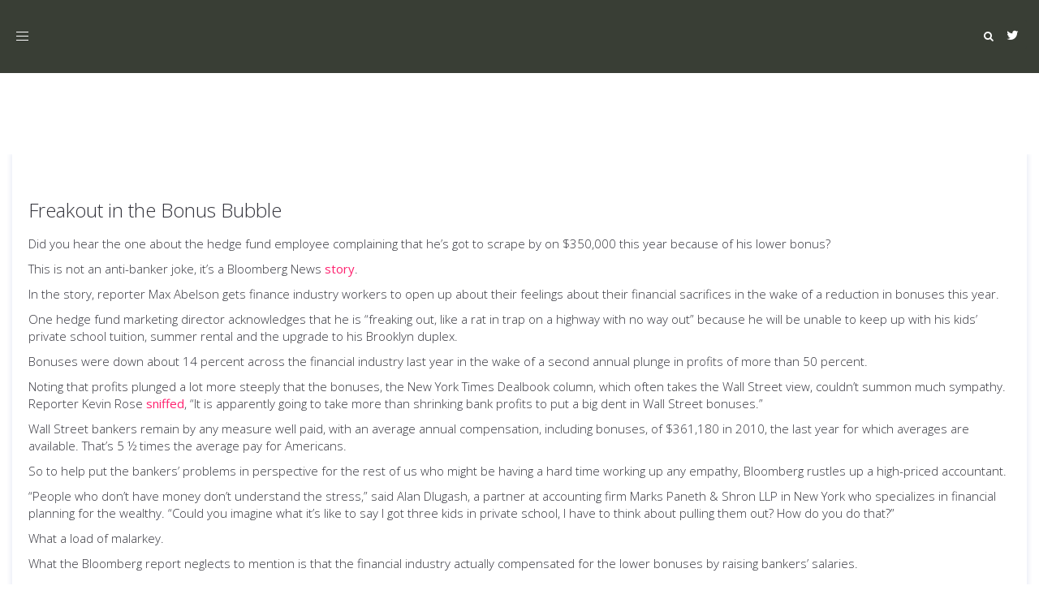

--- FILE ---
content_type: text/html; charset=UTF-8
request_url: https://www.representconsumers.org/tag/bloomberg-news/
body_size: 7168
content:
<!DOCTYPE html><html lang="en-US"><head><meta charset="UTF-8"/><meta http-equiv="X-UA-Compatible" content="IE=edge"><meta name="viewport" content="width=device-width, initial-scale=1"><link media="all" href="https://www.representconsumers.org/wp-content/cache/autoptimize/css/autoptimize_e812a8b40936f7bc6d09efc24177598b.css" rel="stylesheet"><title>bloomberg news - Represent Consumers</title><meta name='robots' content='max-image-preview:large' /> <script type="text/javascript">var ajaxurl = "https://www.representconsumers.org/wp-admin/admin-ajax.php";
var ff_template_url = "https://www.representconsumers.org/wp-content/themes/ark";</script> <link rel='dns-prefetch' href='//fonts.googleapis.com' /><link rel='dns-prefetch' href='//s.w.org' /><link rel="alternate" type="application/rss+xml" title="Represent Consumers &raquo; Feed" href="https://www.representconsumers.org/feed/" /><link rel="alternate" type="application/rss+xml" title="Represent Consumers &raquo; bloomberg news Tag Feed" href="https://www.representconsumers.org/tag/bloomberg-news/feed/" /> <script type="text/javascript">window._wpemojiSettings = {"baseUrl":"https:\/\/s.w.org\/images\/core\/emoji\/13.1.0\/72x72\/","ext":".png","svgUrl":"https:\/\/s.w.org\/images\/core\/emoji\/13.1.0\/svg\/","svgExt":".svg","source":{"concatemoji":"https:\/\/www.representconsumers.org\/wp-includes\/js\/wp-emoji-release.min.js?ver=5.9.12"}};
/*! This file is auto-generated */
!function(e,a,t){var n,r,o,i=a.createElement("canvas"),p=i.getContext&&i.getContext("2d");function s(e,t){var a=String.fromCharCode;p.clearRect(0,0,i.width,i.height),p.fillText(a.apply(this,e),0,0);e=i.toDataURL();return p.clearRect(0,0,i.width,i.height),p.fillText(a.apply(this,t),0,0),e===i.toDataURL()}function c(e){var t=a.createElement("script");t.src=e,t.defer=t.type="text/javascript",a.getElementsByTagName("head")[0].appendChild(t)}for(o=Array("flag","emoji"),t.supports={everything:!0,everythingExceptFlag:!0},r=0;r<o.length;r++)t.supports[o[r]]=function(e){if(!p||!p.fillText)return!1;switch(p.textBaseline="top",p.font="600 32px Arial",e){case"flag":return s([127987,65039,8205,9895,65039],[127987,65039,8203,9895,65039])?!1:!s([55356,56826,55356,56819],[55356,56826,8203,55356,56819])&&!s([55356,57332,56128,56423,56128,56418,56128,56421,56128,56430,56128,56423,56128,56447],[55356,57332,8203,56128,56423,8203,56128,56418,8203,56128,56421,8203,56128,56430,8203,56128,56423,8203,56128,56447]);case"emoji":return!s([10084,65039,8205,55357,56613],[10084,65039,8203,55357,56613])}return!1}(o[r]),t.supports.everything=t.supports.everything&&t.supports[o[r]],"flag"!==o[r]&&(t.supports.everythingExceptFlag=t.supports.everythingExceptFlag&&t.supports[o[r]]);t.supports.everythingExceptFlag=t.supports.everythingExceptFlag&&!t.supports.flag,t.DOMReady=!1,t.readyCallback=function(){t.DOMReady=!0},t.supports.everything||(n=function(){t.readyCallback()},a.addEventListener?(a.addEventListener("DOMContentLoaded",n,!1),e.addEventListener("load",n,!1)):(e.attachEvent("onload",n),a.attachEvent("onreadystatechange",function(){"complete"===a.readyState&&t.readyCallback()})),(n=t.source||{}).concatemoji?c(n.concatemoji):n.wpemoji&&n.twemoji&&(c(n.twemoji),c(n.wpemoji)))}(window,document,window._wpemojiSettings);</script> <link rel='stylesheet' id='ark-google-fonts-css'  href='//fonts.googleapis.com/css?family=Open+Sans%3A300%2C400%2C600%2C800%7CDroid+Serif%3A300%2C400%2C600%2C800%7CPlayfair+Display%3A300%2C400%2C600%2C800&#038;subset=cyrillic%2Ccyrillic-ext%2Cgreek%2Cgreek-ext%2Clatin%2Clatin-ext%2Cvietnamese&#038;ver=1.57.0' type='text/css' media='all' /><link rel='stylesheet' id='ark-colors-css'  href='https://www.representconsumers.org/wp-content/cache/autoptimize/css/autoptimize_single_46b1337c7d73ff1410b8c3bfc5070d8d.css?ver=5.9.12' type='text/css' media='all' /> <script type='text/javascript' src='https://www.representconsumers.org/wp-includes/js/jquery/jquery.min.js?ver=3.6.0' id='jquery-core-js'></script> <!--[if lt IE 9]> <script type='text/javascript' src='https://www.representconsumers.org/wp-content/themes/ark/assets/plugins/html5shiv.js?ver=3.7.3' id='ie_html5shiv-js'></script> <![endif]--> <!--[if lt IE 9]> <script type='text/javascript' src='https://www.representconsumers.org/wp-content/themes/ark/assets/plugins/respond.min.js?ver=1.1.0' id='respond-js'></script> <![endif]--><link rel="https://api.w.org/" href="https://www.representconsumers.org/wp-json/" /><link rel="alternate" type="application/json" href="https://www.representconsumers.org/wp-json/wp/v2/tags/1038" /><link rel="EditURI" type="application/rsd+xml" title="RSD" href="https://www.representconsumers.org/xmlrpc.php?rsd" /><link rel="wlwmanifest" type="application/wlwmanifest+xml" href="https://www.representconsumers.org/wp-includes/wlwmanifest.xml" /><meta name="generator" content="WordPress 5.9.12" /></head><body class="archive tag tag-bloomberg-news tag-1038 appear-animate"> <svg xmlns="http://www.w3.org/2000/svg" viewBox="0 0 0 0" width="0" height="0" focusable="false" role="none" style="visibility: hidden; position: absolute; left: -9999px; overflow: hidden;" ><defs><filter id="wp-duotone-dark-grayscale"><feColorMatrix color-interpolation-filters="sRGB" type="matrix" values=" .299 .587 .114 0 0 .299 .587 .114 0 0 .299 .587 .114 0 0 .299 .587 .114 0 0 " /><feComponentTransfer color-interpolation-filters="sRGB" ><feFuncR type="table" tableValues="0 0.49803921568627" /><feFuncG type="table" tableValues="0 0.49803921568627" /><feFuncB type="table" tableValues="0 0.49803921568627" /><feFuncA type="table" tableValues="1 1" /></feComponentTransfer><feComposite in2="SourceGraphic" operator="in" /></filter></defs></svg><svg xmlns="http://www.w3.org/2000/svg" viewBox="0 0 0 0" width="0" height="0" focusable="false" role="none" style="visibility: hidden; position: absolute; left: -9999px; overflow: hidden;" ><defs><filter id="wp-duotone-grayscale"><feColorMatrix color-interpolation-filters="sRGB" type="matrix" values=" .299 .587 .114 0 0 .299 .587 .114 0 0 .299 .587 .114 0 0 .299 .587 .114 0 0 " /><feComponentTransfer color-interpolation-filters="sRGB" ><feFuncR type="table" tableValues="0 1" /><feFuncG type="table" tableValues="0 1" /><feFuncB type="table" tableValues="0 1" /><feFuncA type="table" tableValues="1 1" /></feComponentTransfer><feComposite in2="SourceGraphic" operator="in" /></filter></defs></svg><svg xmlns="http://www.w3.org/2000/svg" viewBox="0 0 0 0" width="0" height="0" focusable="false" role="none" style="visibility: hidden; position: absolute; left: -9999px; overflow: hidden;" ><defs><filter id="wp-duotone-purple-yellow"><feColorMatrix color-interpolation-filters="sRGB" type="matrix" values=" .299 .587 .114 0 0 .299 .587 .114 0 0 .299 .587 .114 0 0 .299 .587 .114 0 0 " /><feComponentTransfer color-interpolation-filters="sRGB" ><feFuncR type="table" tableValues="0.54901960784314 0.98823529411765" /><feFuncG type="table" tableValues="0 1" /><feFuncB type="table" tableValues="0.71764705882353 0.25490196078431" /><feFuncA type="table" tableValues="1 1" /></feComponentTransfer><feComposite in2="SourceGraphic" operator="in" /></filter></defs></svg><svg xmlns="http://www.w3.org/2000/svg" viewBox="0 0 0 0" width="0" height="0" focusable="false" role="none" style="visibility: hidden; position: absolute; left: -9999px; overflow: hidden;" ><defs><filter id="wp-duotone-blue-red"><feColorMatrix color-interpolation-filters="sRGB" type="matrix" values=" .299 .587 .114 0 0 .299 .587 .114 0 0 .299 .587 .114 0 0 .299 .587 .114 0 0 " /><feComponentTransfer color-interpolation-filters="sRGB" ><feFuncR type="table" tableValues="0 1" /><feFuncG type="table" tableValues="0 0.27843137254902" /><feFuncB type="table" tableValues="0.5921568627451 0.27843137254902" /><feFuncA type="table" tableValues="1 1" /></feComponentTransfer><feComposite in2="SourceGraphic" operator="in" /></filter></defs></svg><svg xmlns="http://www.w3.org/2000/svg" viewBox="0 0 0 0" width="0" height="0" focusable="false" role="none" style="visibility: hidden; position: absolute; left: -9999px; overflow: hidden;" ><defs><filter id="wp-duotone-midnight"><feColorMatrix color-interpolation-filters="sRGB" type="matrix" values=" .299 .587 .114 0 0 .299 .587 .114 0 0 .299 .587 .114 0 0 .299 .587 .114 0 0 " /><feComponentTransfer color-interpolation-filters="sRGB" ><feFuncR type="table" tableValues="0 0" /><feFuncG type="table" tableValues="0 0.64705882352941" /><feFuncB type="table" tableValues="0 1" /><feFuncA type="table" tableValues="1 1" /></feComponentTransfer><feComposite in2="SourceGraphic" operator="in" /></filter></defs></svg><svg xmlns="http://www.w3.org/2000/svg" viewBox="0 0 0 0" width="0" height="0" focusable="false" role="none" style="visibility: hidden; position: absolute; left: -9999px; overflow: hidden;" ><defs><filter id="wp-duotone-magenta-yellow"><feColorMatrix color-interpolation-filters="sRGB" type="matrix" values=" .299 .587 .114 0 0 .299 .587 .114 0 0 .299 .587 .114 0 0 .299 .587 .114 0 0 " /><feComponentTransfer color-interpolation-filters="sRGB" ><feFuncR type="table" tableValues="0.78039215686275 1" /><feFuncG type="table" tableValues="0 0.94901960784314" /><feFuncB type="table" tableValues="0.35294117647059 0.47058823529412" /><feFuncA type="table" tableValues="1 1" /></feComponentTransfer><feComposite in2="SourceGraphic" operator="in" /></filter></defs></svg><svg xmlns="http://www.w3.org/2000/svg" viewBox="0 0 0 0" width="0" height="0" focusable="false" role="none" style="visibility: hidden; position: absolute; left: -9999px; overflow: hidden;" ><defs><filter id="wp-duotone-purple-green"><feColorMatrix color-interpolation-filters="sRGB" type="matrix" values=" .299 .587 .114 0 0 .299 .587 .114 0 0 .299 .587 .114 0 0 .299 .587 .114 0 0 " /><feComponentTransfer color-interpolation-filters="sRGB" ><feFuncR type="table" tableValues="0.65098039215686 0.40392156862745" /><feFuncG type="table" tableValues="0 1" /><feFuncB type="table" tableValues="0.44705882352941 0.4" /><feFuncA type="table" tableValues="1 1" /></feComponentTransfer><feComposite in2="SourceGraphic" operator="in" /></filter></defs></svg><svg xmlns="http://www.w3.org/2000/svg" viewBox="0 0 0 0" width="0" height="0" focusable="false" role="none" style="visibility: hidden; position: absolute; left: -9999px; overflow: hidden;" ><defs><filter id="wp-duotone-blue-orange"><feColorMatrix color-interpolation-filters="sRGB" type="matrix" values=" .299 .587 .114 0 0 .299 .587 .114 0 0 .299 .587 .114 0 0 .299 .587 .114 0 0 " /><feComponentTransfer color-interpolation-filters="sRGB" ><feFuncR type="table" tableValues="0.098039215686275 1" /><feFuncG type="table" tableValues="0 0.66274509803922" /><feFuncB type="table" tableValues="0.84705882352941 0.41960784313725" /><feFuncA type="table" tableValues="1 1" /></feComponentTransfer><feComposite in2="SourceGraphic" operator="in" /></filter></defs></svg><div class="ffb-id-navigation-header wrapper ff-boxed-wrapper"><div class="wrapper-top-space include-topbar-height"></div><div class="wrapper-top-space-xs include-topbar-height"></div><header class="ark-header  header-pills header-center-aligned header-sticky navbar-fixed-top fg-text-dark ffb-header-design"><div class="ff-ark-header-circle-shadow"></div><nav class="navbar mega-menu fg-text-dark ffb-header-design-inner" role="navigation"><div class="ark-search-field"><div class=" fg-container container-fluid fg-container-fluid  "><form method="get" id="searchform" action="https://www.representconsumers.org/"> <input
 name="s"
 type="text"
 class="form-control ark-search-field-input"
 placeholder="Search ..."
 value=""
 ></form></div></div><div class=" fg-container container-fluid fg-container-fluid  "><div class="menu-container"> <button type="button" class="navbar-toggle" data-toggle="collapse" data-target=".nav-collapse"> <span class="sr-only">Toggle navigation</span> <span class="toggle-icon"></span> </button><div class="navbar-actions"><div class="ffb-header-template-item-vcenter-wrapper template-end-of-header"><div class="ffb-header-template-item-vcenter"><div class="ffb-header-template-item-vcenter-inner"><div class="template-end-of-header-header-template-item header-template-item fg-text-dark ffb-template-end-of-header-header-template-item"><div class="ffb-id-2kpbcpqa icons ff-el-icons text-center    fg-text-dark"><ul class="list-inline"><li class="animate-icon fg-text-dark ffb-icon2-1"><a href="https://twitter.com/WeAreRepresent"  rel="nofollow"  class="ff-custom-color animate-icon-wrap animate-icon-sm radius-3  " ><i class="animate-icon-item ff-font-awesome4 icon-twitter"></i><i class="animate-icon-item ff-font-awesome4 icon-twitter"></i></a></li></ul></div></div></div></div></div><div class="navbar-actions-shrink search-menu ffb-ark-first-level-menu"><div class="search-btn"> <i class="navbar-special-icon search-btn-default ff-font-awesome4 icon-search"></i> <i class="navbar-special-icon search-btn-active ff-font-awesome4 icon-times"></i></div></div></div><div class="navbar-logo fg-text-dark ffb-logo"><a class="navbar-logo-wrap" href="https://www.representconsumers.org/"></a><span class="hidden header-height-info" data-desktopBeforeScroll="90" data-desktopAfterScroll="70" data-mobileBeforeScroll="90" data-tabletBeforeScroll="90"></span></div></div><div class="collapse navbar-collapse nav-collapse"><div class="menu-container"><ul class="nav navbar-nav navbar-nav-left" data-split-after="0"><li id="menu-item-4325" class="menu-item menu-item-type-post_type menu-item-object-page menu-item-home nav-item  menu-item-4325"><a href="https://www.representconsumers.org/" class=" nav-item-child ffb-ark-first-level-menu ">Represent Consumers</a></li><li id="menu-item-26" class="menu-item menu-item-type-post_type menu-item-object-page nav-item  menu-item-26"><a href="https://www.representconsumers.org/about-us/" class=" nav-item-child ffb-ark-first-level-menu ">About Us</a></li><li id="menu-item-4154" class="menu-item menu-item-type-post_type menu-item-object-page nav-item  menu-item-4154"><a href="https://www.representconsumers.org/surveillance-scoring/" class=" nav-item-child ffb-ark-first-level-menu ">Surveillance Scoring</a></li><li id="menu-item-142" class="menu-item menu-item-type-post_type menu-item-object-page nav-item  menu-item-142"><a href="https://www.representconsumers.org/worldwideslay/" class=" nav-item-child ffb-ark-first-level-menu ">Worldwide Slay</a></li><li id="menu-item-25" class="menu-item menu-item-type-post_type menu-item-object-page menu-item-has-children nav-item  dropdown menu-item-25"><a href="https://www.representconsumers.org/financial-devastation/" class=" nav-item-child ffb-ark-first-level-menu  dropdown-link ">U.S. Financial Devastation</a><a data-toggle="dropdown" href="#"  href="https://www.representconsumers.org/financial-devastation/" class=" nav-item-child ffb-ark-first-level-menu  dropdown-toggle ">&nbsp;</a><span class="clearfix"></span><ul class="sub-menu  dropdown-menu "><li id="menu-item-3996" class="menu-item menu-item-type-post_type menu-item-object-page dropdown-menu-item menu-item-3996"><a href="https://www.representconsumers.org/wheres-our-money-index/" class=" dropdown-menu-item-child  ffb-ark-sub-level-menu ">Where's Our Money Blog</a></li></ul></li></ul></div></div></div></nav></header><div class="page-wrapper"><section class="ffb-id-pfg1ldc fg-section fg-el-has-bg fg-text-dark"><span class="fg-bg"><span data-fg-bg="{&quot;type&quot;:&quot;color&quot;,&quot;opacity&quot;:1,&quot;color&quot;:&quot;&quot;}" class="fg-bg-layer fg-bg-type-color " style="opacity: 1; background-color: ;"></span></span><div class="fg-container container fg-container-large fg-container-lvl--1 "><div class="fg-row row    " ><div class="ffb-id-pfg1ldd fg-col col-xs-12 col-md-12 fg-text-dark"><section class="ffb-id-pk1ffla blog-masonry-1 fg-text-dark"><div class="masonry-wrapper"><div class="masonry-grid" data-custom-gap-space="0"><div class="masonry-grid-item col-1"><div id="post-3339" class="post-wrapper post-3339 post type-post status-publish format-standard hentry category-bonuses category-martincolumn tag-auto tag-bank-profits tag-bloomberg-news tag-bloomberg-report tag-draft tag-financial-sacrifices tag-hedge-fund-marketing tag-highway tag-joke tag-money tag-new-york-times-dealbook tag-news tag-percent tag-private-school-tuition tag-rat tag-report tag-reporter tag-shron tag-story tag-wake tag-wall-street-bonuses tag-wall-street-view tag-way text-left fg-text-dark ffb-post-wrapper"><article class="blog-grid"><div class="blog-grid-box-shadow"><div class="blog-grid-content"><h2 class="blog-masonry-1-title masonry1 blog-grid-title-md fg-text-dark ffb-title-2"><a class="" href="https://www.representconsumers.org/2012/03/06/freakout-in-the-bonus-bubble/">Freakout in the Bonus Bubble</a></h2><div class="blog-grid-post-content fg-text-dark ffb-p-content-3"><div class="post-content ff-richtext"><p>Did you hear the one about the hedge fund employee complaining that he’s got to scrape by on $350,000 this year because of his lower bonus?</p><p>This is not an anti-banker joke, it’s a Bloomberg News <a href="http://www.bloomberg.com/news/2012-02-29/wall-street-bonus-withdrawal-means-trading-aspen-for-cheap-chex.html">story</a>.</p><p>In the story, reporter Max Abelson gets finance industry workers to open up about their feelings about their financial sacrifices in the wake of a reduction in bonuses this year.</p><p>One hedge fund marketing director acknowledges that he is “freaking out, like a rat in trap on a highway with no way out” because he will be unable to keep up with his kids’ private school tuition, summer rental and the upgrade to his Brooklyn duplex.</p><p>Bonuses were down about 14 percent across the financial industry last year in the wake of a second annual plunge in profits of more than 50 percent.</p><p>Noting that profits plunged a lot more steeply that the bonuses, the New York Times Dealbook column, which often takes the Wall Street view, couldn’t summon much sympathy. Reporter Kevin Rose <a href="http://dealbook.nytimes.com/2012/02/29/as-bank-profits-plunge-wall-street-bonuses-fall-modestly/?hp">sniffed</a>, “It is apparently going to take more than shrinking bank profits to put a big dent in Wall Street bonuses.”</p><p>Wall Street bankers remain by any measure well paid, with an average annual compensation, including bonuses, of $361,180 in 2010, the last year for which averages are available. That’s 5 ½ times the average pay for Americans.</p><p>So to help put the bankers’ problems in perspective for the rest of us who might be having a hard time working up any empathy, Bloomberg rustles up a high-priced accountant.</p><p>“People who don’t have money don’t understand the stress,” said Alan Dlugash, a partner at accounting firm Marks Paneth &amp; Shron LLP in New York who specializes in financial planning for the wealthy. “Could you imagine what it’s like to say I got three kids in private school, I have to think about pulling them out? How do you do that?”</p><p>What a load of malarkey.</p><p>What the Bloomberg report neglects to mention is that the financial industry actually compensated for the lower bonuses by raising bankers’ salaries.</p><p>While some bank defenders claim the brouhaha over bonuses is just envy, a <a href="http://www.calorganize.org/pullingbackthecurtain">report</a> from New Bottom Line earlier this year puts the bankers’ bonuses into sharp focus. It found that bankers’ total compensation at the six biggest banks amounted to $144 billion last year – second only to the total paid out in 2007 before the meltdown.</p><p>Since the 2008 financial collapse, the banks we bailed have paid out a total of half a trillion dollars in compensation.</p><p>According to the report, if the bankers let go of just half of their compensation packages, banks could afford to underwrite principal on all the underwater mortgages in the country.</p><p>If bankers chose to forgo just 72% of their bonuses, they could fill the nearly $103 billion budget gap plaguing the nation’s city and states.</p><p>The bankers aren’t getting this money because they have contributed so much to the well being of the country. They’re getting it because they’ve captured both the political system and their regulators, who continue to do the bankers’ bidding. We can’t expect them, the bankers or the politicians or the regulators, to stop on their own.</p><p>We’re going to have to do it.</p><p>Check out our <a href="http://www.wheresourmoney.org/campaign-2011/">constitutional amendment</a> to undo U.S. Supreme Court’s Citizens United ruling, which opened the gates wide for bankers and other corporate titans to influence our government with an unlimited and anonymous tidal wave of cash.</p><p>&nbsp;</p></div></div></div><div class="blog-grid-separator fg-text-dark ffb-separator-4"></div><div class="blog-grid-supplemental fg-text-dark ffb-meta-data-5"><span class="blog-grid-supplemental-title"><span class="ff-meta-item  fg-text-dark ffb-categories-5-1"><a href="https://www.representconsumers.org/category/bonuses/" class="ff-term-2628">Bonuses</a><span class="separator"> / </span><a href="https://www.representconsumers.org/category/martincolumn/" class="ff-term-11">Martin Column</a></span><span class="ff-meta-separator fg-text-dark ffb-custom-separator">&nbsp;-&nbsp;</span><span class="ff-meta-item  fg-text-dark ffb-date-5-2">03/06/2012</span></span></div></div></article></div></div><div class="masonry-grid-item col-1"><div id="post-778" class="post-wrapper post-778 post type-post status-publish format-standard hentry category-uncategorized tag-anger tag-april tag-bailout tag-bear tag-bloomberg-news tag-inspector tag-inspector-general tag-news tag-partiers tag-reason tag-tarp tag-tea tag-treasury tag-treasury-department text-left fg-text-dark ffb-post-wrapper"><article class="blog-grid"><div class="blog-grid-box-shadow"><div class="blog-grid-content"><h2 class="blog-masonry-1-title masonry1 blog-grid-title-md fg-text-dark ffb-title-2"><a class="" href="https://www.representconsumers.org/2010/04/28/quotable-neil-barofsky-2/">Quotable: Neil Barofsky</a></h2><div class="blog-grid-post-content fg-text-dark ffb-p-content-3"><div class="post-content ff-richtext"><p>“There’s a reason there are Tea Partiers out there, and when you look at it, anger at the bailout is one of the first things they talk about...This Treasury Department and the previous Treasury Department bear some of the responsibility for not being straightforward with the American people."</p><p>Neil Barofsky</p><p>TARP inspector general</p><p><a href="http://www.bloomberg.com/apps/news?pid=20601109&amp;sid=aVHMZwNcj2B0&amp;">Bloomberg News</a></p><p>April 28</p></div></div></div><div class="blog-grid-separator fg-text-dark ffb-separator-4"></div><div class="blog-grid-supplemental fg-text-dark ffb-meta-data-5"><span class="blog-grid-supplemental-title"><span class="ff-meta-item  fg-text-dark ffb-categories-5-1"><a href="https://www.representconsumers.org/category/uncategorized/" class="ff-term-1">Uncategorized</a></span><span class="ff-meta-separator fg-text-dark ffb-custom-separator">&nbsp;-&nbsp;</span><span class="ff-meta-item  fg-text-dark ffb-date-5-2">04/28/2010</span></span></div></div></article></div></div></div></div></section></div></div></div></section><section class="ffb-id-p9slrjs fg-section fg-el-has-bg fg-text-light"><span class="fg-bg"><span data-fg-bg="{&quot;type&quot;:&quot;color&quot;,&quot;opacity&quot;:1,&quot;color&quot;:&quot;#0c0f0a&quot;}" class="fg-bg-layer fg-bg-type-color " style="opacity: 1; background-color: #0c0f0a;"></span></span><div class="fg-container container fg-container-large fg-container-lvl--1 "><div class="fg-row row    " ><div class="ffb-id-p9smc3b fg-col col-xs-12 col-md-3 fg-text-light"><div class="ffb-id-p9smr11 ark-sidebar ark-element-sidebar widget-title-big fg-text-light"></div></div><div class="ffb-id-p9smih6 fg-col col-xs-12 col-md-3 fg-text-light"><div class="ffb-id-p9smu7p ark-sidebar ark-element-sidebar widget-title-big fg-text-light"></div></div><div class="ffb-id-p9sml06 fg-col col-xs-12 col-md-3 fg-text-light"><div class="ffb-id-p9sn1g7 ark-sidebar ark-element-sidebar widget-title-big fg-text-light"></div></div><div class="ffb-id-p9smmt5 fg-col col-xs-12 col-md-3 fg-text-light"><div class="ffb-id-p9sn4of ark-sidebar ark-element-sidebar widget-title-big fg-text-light"></div></div></div></div></section><section class="ffb-id-p9u34ob fg-section fg-el-has-bg fg-text-light"><span class="fg-bg"><span data-fg-bg="{&quot;type&quot;:&quot;color&quot;,&quot;opacity&quot;:1,&quot;color&quot;:&quot;#0c0f0a&quot;}" class="fg-bg-layer fg-bg-type-color " style="opacity: 1; background-color: #0c0f0a;"></span></span><div class="fg-container container fg-container-large fg-container-lvl--1 "><div class="fg-row row    " ><div class="ffb-id-p9u35np fg-col col-xs-12 col-md-6 fg-text-light"></div></div></div></section></div></div><div
 class="hidden smoothscroll-sharplink"
 data-speed="1000" 
 data-offset-xs="0"
 data-offset-sm="0"
 data-offset-md="0"
 data-offset-lg="0"
 ></div> <script defer src="https://www.representconsumers.org/wp-content/cache/autoptimize/js/autoptimize_ae111f77af1bbf31f7b25900e39a7b41.js"></script></body></html>
<!-- *´¨)
     ¸.•´¸.•*´¨) ¸.•*¨)
     (¸.•´ (¸.•` ¤ Comet Cache is Fully Functional ¤ ´¨) -->

<!-- Cache File Version Salt:       n/a -->

<!-- Cache File URL:                https://www.representconsumers.org/tag/bloomberg-news/ -->
<!-- Cache File Path:               /cache/comet-cache/cache/https/www-representconsumers-org/tag/bloomberg-news.html -->

<!-- Cache File Generated Via:      HTTP request -->
<!-- Cache File Generated On:       Jan 29th, 2026 @ 10:57 am UTC -->
<!-- Cache File Generated In:       0.10387 seconds -->

<!-- Cache File Expires On:         Feb 5th, 2026 @ 10:57 am UTC -->
<!-- Cache File Auto-Rebuild On:    Feb 5th, 2026 @ 10:57 am UTC -->

<!-- Loaded via Cache On:    Feb 1st, 2026 @ 12:09 am UTC -->
<!-- Loaded via Cache In:    0.00191 seconds -->